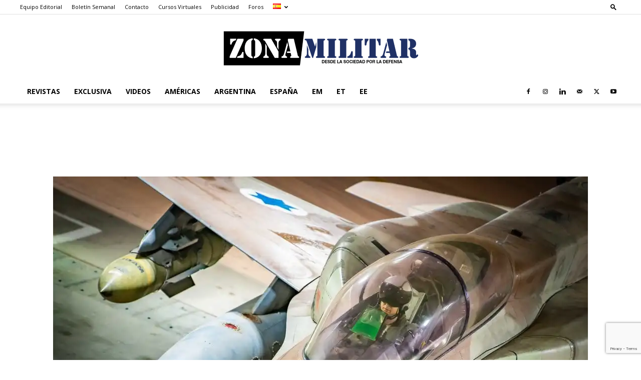

--- FILE ---
content_type: text/html; charset=utf-8
request_url: https://www.google.com/recaptcha/api2/anchor?ar=1&k=6Lei78gpAAAAAEiDnN1NNT-kMzz9BZ1cH-24a0HL&co=aHR0cHM6Ly93d3cuem9uYS1taWxpdGFyLmNvbTo0NDM.&hl=en&v=PoyoqOPhxBO7pBk68S4YbpHZ&size=invisible&anchor-ms=20000&execute-ms=30000&cb=hclbuiyii1w3
body_size: 48490
content:
<!DOCTYPE HTML><html dir="ltr" lang="en"><head><meta http-equiv="Content-Type" content="text/html; charset=UTF-8">
<meta http-equiv="X-UA-Compatible" content="IE=edge">
<title>reCAPTCHA</title>
<style type="text/css">
/* cyrillic-ext */
@font-face {
  font-family: 'Roboto';
  font-style: normal;
  font-weight: 400;
  font-stretch: 100%;
  src: url(//fonts.gstatic.com/s/roboto/v48/KFO7CnqEu92Fr1ME7kSn66aGLdTylUAMa3GUBHMdazTgWw.woff2) format('woff2');
  unicode-range: U+0460-052F, U+1C80-1C8A, U+20B4, U+2DE0-2DFF, U+A640-A69F, U+FE2E-FE2F;
}
/* cyrillic */
@font-face {
  font-family: 'Roboto';
  font-style: normal;
  font-weight: 400;
  font-stretch: 100%;
  src: url(//fonts.gstatic.com/s/roboto/v48/KFO7CnqEu92Fr1ME7kSn66aGLdTylUAMa3iUBHMdazTgWw.woff2) format('woff2');
  unicode-range: U+0301, U+0400-045F, U+0490-0491, U+04B0-04B1, U+2116;
}
/* greek-ext */
@font-face {
  font-family: 'Roboto';
  font-style: normal;
  font-weight: 400;
  font-stretch: 100%;
  src: url(//fonts.gstatic.com/s/roboto/v48/KFO7CnqEu92Fr1ME7kSn66aGLdTylUAMa3CUBHMdazTgWw.woff2) format('woff2');
  unicode-range: U+1F00-1FFF;
}
/* greek */
@font-face {
  font-family: 'Roboto';
  font-style: normal;
  font-weight: 400;
  font-stretch: 100%;
  src: url(//fonts.gstatic.com/s/roboto/v48/KFO7CnqEu92Fr1ME7kSn66aGLdTylUAMa3-UBHMdazTgWw.woff2) format('woff2');
  unicode-range: U+0370-0377, U+037A-037F, U+0384-038A, U+038C, U+038E-03A1, U+03A3-03FF;
}
/* math */
@font-face {
  font-family: 'Roboto';
  font-style: normal;
  font-weight: 400;
  font-stretch: 100%;
  src: url(//fonts.gstatic.com/s/roboto/v48/KFO7CnqEu92Fr1ME7kSn66aGLdTylUAMawCUBHMdazTgWw.woff2) format('woff2');
  unicode-range: U+0302-0303, U+0305, U+0307-0308, U+0310, U+0312, U+0315, U+031A, U+0326-0327, U+032C, U+032F-0330, U+0332-0333, U+0338, U+033A, U+0346, U+034D, U+0391-03A1, U+03A3-03A9, U+03B1-03C9, U+03D1, U+03D5-03D6, U+03F0-03F1, U+03F4-03F5, U+2016-2017, U+2034-2038, U+203C, U+2040, U+2043, U+2047, U+2050, U+2057, U+205F, U+2070-2071, U+2074-208E, U+2090-209C, U+20D0-20DC, U+20E1, U+20E5-20EF, U+2100-2112, U+2114-2115, U+2117-2121, U+2123-214F, U+2190, U+2192, U+2194-21AE, U+21B0-21E5, U+21F1-21F2, U+21F4-2211, U+2213-2214, U+2216-22FF, U+2308-230B, U+2310, U+2319, U+231C-2321, U+2336-237A, U+237C, U+2395, U+239B-23B7, U+23D0, U+23DC-23E1, U+2474-2475, U+25AF, U+25B3, U+25B7, U+25BD, U+25C1, U+25CA, U+25CC, U+25FB, U+266D-266F, U+27C0-27FF, U+2900-2AFF, U+2B0E-2B11, U+2B30-2B4C, U+2BFE, U+3030, U+FF5B, U+FF5D, U+1D400-1D7FF, U+1EE00-1EEFF;
}
/* symbols */
@font-face {
  font-family: 'Roboto';
  font-style: normal;
  font-weight: 400;
  font-stretch: 100%;
  src: url(//fonts.gstatic.com/s/roboto/v48/KFO7CnqEu92Fr1ME7kSn66aGLdTylUAMaxKUBHMdazTgWw.woff2) format('woff2');
  unicode-range: U+0001-000C, U+000E-001F, U+007F-009F, U+20DD-20E0, U+20E2-20E4, U+2150-218F, U+2190, U+2192, U+2194-2199, U+21AF, U+21E6-21F0, U+21F3, U+2218-2219, U+2299, U+22C4-22C6, U+2300-243F, U+2440-244A, U+2460-24FF, U+25A0-27BF, U+2800-28FF, U+2921-2922, U+2981, U+29BF, U+29EB, U+2B00-2BFF, U+4DC0-4DFF, U+FFF9-FFFB, U+10140-1018E, U+10190-1019C, U+101A0, U+101D0-101FD, U+102E0-102FB, U+10E60-10E7E, U+1D2C0-1D2D3, U+1D2E0-1D37F, U+1F000-1F0FF, U+1F100-1F1AD, U+1F1E6-1F1FF, U+1F30D-1F30F, U+1F315, U+1F31C, U+1F31E, U+1F320-1F32C, U+1F336, U+1F378, U+1F37D, U+1F382, U+1F393-1F39F, U+1F3A7-1F3A8, U+1F3AC-1F3AF, U+1F3C2, U+1F3C4-1F3C6, U+1F3CA-1F3CE, U+1F3D4-1F3E0, U+1F3ED, U+1F3F1-1F3F3, U+1F3F5-1F3F7, U+1F408, U+1F415, U+1F41F, U+1F426, U+1F43F, U+1F441-1F442, U+1F444, U+1F446-1F449, U+1F44C-1F44E, U+1F453, U+1F46A, U+1F47D, U+1F4A3, U+1F4B0, U+1F4B3, U+1F4B9, U+1F4BB, U+1F4BF, U+1F4C8-1F4CB, U+1F4D6, U+1F4DA, U+1F4DF, U+1F4E3-1F4E6, U+1F4EA-1F4ED, U+1F4F7, U+1F4F9-1F4FB, U+1F4FD-1F4FE, U+1F503, U+1F507-1F50B, U+1F50D, U+1F512-1F513, U+1F53E-1F54A, U+1F54F-1F5FA, U+1F610, U+1F650-1F67F, U+1F687, U+1F68D, U+1F691, U+1F694, U+1F698, U+1F6AD, U+1F6B2, U+1F6B9-1F6BA, U+1F6BC, U+1F6C6-1F6CF, U+1F6D3-1F6D7, U+1F6E0-1F6EA, U+1F6F0-1F6F3, U+1F6F7-1F6FC, U+1F700-1F7FF, U+1F800-1F80B, U+1F810-1F847, U+1F850-1F859, U+1F860-1F887, U+1F890-1F8AD, U+1F8B0-1F8BB, U+1F8C0-1F8C1, U+1F900-1F90B, U+1F93B, U+1F946, U+1F984, U+1F996, U+1F9E9, U+1FA00-1FA6F, U+1FA70-1FA7C, U+1FA80-1FA89, U+1FA8F-1FAC6, U+1FACE-1FADC, U+1FADF-1FAE9, U+1FAF0-1FAF8, U+1FB00-1FBFF;
}
/* vietnamese */
@font-face {
  font-family: 'Roboto';
  font-style: normal;
  font-weight: 400;
  font-stretch: 100%;
  src: url(//fonts.gstatic.com/s/roboto/v48/KFO7CnqEu92Fr1ME7kSn66aGLdTylUAMa3OUBHMdazTgWw.woff2) format('woff2');
  unicode-range: U+0102-0103, U+0110-0111, U+0128-0129, U+0168-0169, U+01A0-01A1, U+01AF-01B0, U+0300-0301, U+0303-0304, U+0308-0309, U+0323, U+0329, U+1EA0-1EF9, U+20AB;
}
/* latin-ext */
@font-face {
  font-family: 'Roboto';
  font-style: normal;
  font-weight: 400;
  font-stretch: 100%;
  src: url(//fonts.gstatic.com/s/roboto/v48/KFO7CnqEu92Fr1ME7kSn66aGLdTylUAMa3KUBHMdazTgWw.woff2) format('woff2');
  unicode-range: U+0100-02BA, U+02BD-02C5, U+02C7-02CC, U+02CE-02D7, U+02DD-02FF, U+0304, U+0308, U+0329, U+1D00-1DBF, U+1E00-1E9F, U+1EF2-1EFF, U+2020, U+20A0-20AB, U+20AD-20C0, U+2113, U+2C60-2C7F, U+A720-A7FF;
}
/* latin */
@font-face {
  font-family: 'Roboto';
  font-style: normal;
  font-weight: 400;
  font-stretch: 100%;
  src: url(//fonts.gstatic.com/s/roboto/v48/KFO7CnqEu92Fr1ME7kSn66aGLdTylUAMa3yUBHMdazQ.woff2) format('woff2');
  unicode-range: U+0000-00FF, U+0131, U+0152-0153, U+02BB-02BC, U+02C6, U+02DA, U+02DC, U+0304, U+0308, U+0329, U+2000-206F, U+20AC, U+2122, U+2191, U+2193, U+2212, U+2215, U+FEFF, U+FFFD;
}
/* cyrillic-ext */
@font-face {
  font-family: 'Roboto';
  font-style: normal;
  font-weight: 500;
  font-stretch: 100%;
  src: url(//fonts.gstatic.com/s/roboto/v48/KFO7CnqEu92Fr1ME7kSn66aGLdTylUAMa3GUBHMdazTgWw.woff2) format('woff2');
  unicode-range: U+0460-052F, U+1C80-1C8A, U+20B4, U+2DE0-2DFF, U+A640-A69F, U+FE2E-FE2F;
}
/* cyrillic */
@font-face {
  font-family: 'Roboto';
  font-style: normal;
  font-weight: 500;
  font-stretch: 100%;
  src: url(//fonts.gstatic.com/s/roboto/v48/KFO7CnqEu92Fr1ME7kSn66aGLdTylUAMa3iUBHMdazTgWw.woff2) format('woff2');
  unicode-range: U+0301, U+0400-045F, U+0490-0491, U+04B0-04B1, U+2116;
}
/* greek-ext */
@font-face {
  font-family: 'Roboto';
  font-style: normal;
  font-weight: 500;
  font-stretch: 100%;
  src: url(//fonts.gstatic.com/s/roboto/v48/KFO7CnqEu92Fr1ME7kSn66aGLdTylUAMa3CUBHMdazTgWw.woff2) format('woff2');
  unicode-range: U+1F00-1FFF;
}
/* greek */
@font-face {
  font-family: 'Roboto';
  font-style: normal;
  font-weight: 500;
  font-stretch: 100%;
  src: url(//fonts.gstatic.com/s/roboto/v48/KFO7CnqEu92Fr1ME7kSn66aGLdTylUAMa3-UBHMdazTgWw.woff2) format('woff2');
  unicode-range: U+0370-0377, U+037A-037F, U+0384-038A, U+038C, U+038E-03A1, U+03A3-03FF;
}
/* math */
@font-face {
  font-family: 'Roboto';
  font-style: normal;
  font-weight: 500;
  font-stretch: 100%;
  src: url(//fonts.gstatic.com/s/roboto/v48/KFO7CnqEu92Fr1ME7kSn66aGLdTylUAMawCUBHMdazTgWw.woff2) format('woff2');
  unicode-range: U+0302-0303, U+0305, U+0307-0308, U+0310, U+0312, U+0315, U+031A, U+0326-0327, U+032C, U+032F-0330, U+0332-0333, U+0338, U+033A, U+0346, U+034D, U+0391-03A1, U+03A3-03A9, U+03B1-03C9, U+03D1, U+03D5-03D6, U+03F0-03F1, U+03F4-03F5, U+2016-2017, U+2034-2038, U+203C, U+2040, U+2043, U+2047, U+2050, U+2057, U+205F, U+2070-2071, U+2074-208E, U+2090-209C, U+20D0-20DC, U+20E1, U+20E5-20EF, U+2100-2112, U+2114-2115, U+2117-2121, U+2123-214F, U+2190, U+2192, U+2194-21AE, U+21B0-21E5, U+21F1-21F2, U+21F4-2211, U+2213-2214, U+2216-22FF, U+2308-230B, U+2310, U+2319, U+231C-2321, U+2336-237A, U+237C, U+2395, U+239B-23B7, U+23D0, U+23DC-23E1, U+2474-2475, U+25AF, U+25B3, U+25B7, U+25BD, U+25C1, U+25CA, U+25CC, U+25FB, U+266D-266F, U+27C0-27FF, U+2900-2AFF, U+2B0E-2B11, U+2B30-2B4C, U+2BFE, U+3030, U+FF5B, U+FF5D, U+1D400-1D7FF, U+1EE00-1EEFF;
}
/* symbols */
@font-face {
  font-family: 'Roboto';
  font-style: normal;
  font-weight: 500;
  font-stretch: 100%;
  src: url(//fonts.gstatic.com/s/roboto/v48/KFO7CnqEu92Fr1ME7kSn66aGLdTylUAMaxKUBHMdazTgWw.woff2) format('woff2');
  unicode-range: U+0001-000C, U+000E-001F, U+007F-009F, U+20DD-20E0, U+20E2-20E4, U+2150-218F, U+2190, U+2192, U+2194-2199, U+21AF, U+21E6-21F0, U+21F3, U+2218-2219, U+2299, U+22C4-22C6, U+2300-243F, U+2440-244A, U+2460-24FF, U+25A0-27BF, U+2800-28FF, U+2921-2922, U+2981, U+29BF, U+29EB, U+2B00-2BFF, U+4DC0-4DFF, U+FFF9-FFFB, U+10140-1018E, U+10190-1019C, U+101A0, U+101D0-101FD, U+102E0-102FB, U+10E60-10E7E, U+1D2C0-1D2D3, U+1D2E0-1D37F, U+1F000-1F0FF, U+1F100-1F1AD, U+1F1E6-1F1FF, U+1F30D-1F30F, U+1F315, U+1F31C, U+1F31E, U+1F320-1F32C, U+1F336, U+1F378, U+1F37D, U+1F382, U+1F393-1F39F, U+1F3A7-1F3A8, U+1F3AC-1F3AF, U+1F3C2, U+1F3C4-1F3C6, U+1F3CA-1F3CE, U+1F3D4-1F3E0, U+1F3ED, U+1F3F1-1F3F3, U+1F3F5-1F3F7, U+1F408, U+1F415, U+1F41F, U+1F426, U+1F43F, U+1F441-1F442, U+1F444, U+1F446-1F449, U+1F44C-1F44E, U+1F453, U+1F46A, U+1F47D, U+1F4A3, U+1F4B0, U+1F4B3, U+1F4B9, U+1F4BB, U+1F4BF, U+1F4C8-1F4CB, U+1F4D6, U+1F4DA, U+1F4DF, U+1F4E3-1F4E6, U+1F4EA-1F4ED, U+1F4F7, U+1F4F9-1F4FB, U+1F4FD-1F4FE, U+1F503, U+1F507-1F50B, U+1F50D, U+1F512-1F513, U+1F53E-1F54A, U+1F54F-1F5FA, U+1F610, U+1F650-1F67F, U+1F687, U+1F68D, U+1F691, U+1F694, U+1F698, U+1F6AD, U+1F6B2, U+1F6B9-1F6BA, U+1F6BC, U+1F6C6-1F6CF, U+1F6D3-1F6D7, U+1F6E0-1F6EA, U+1F6F0-1F6F3, U+1F6F7-1F6FC, U+1F700-1F7FF, U+1F800-1F80B, U+1F810-1F847, U+1F850-1F859, U+1F860-1F887, U+1F890-1F8AD, U+1F8B0-1F8BB, U+1F8C0-1F8C1, U+1F900-1F90B, U+1F93B, U+1F946, U+1F984, U+1F996, U+1F9E9, U+1FA00-1FA6F, U+1FA70-1FA7C, U+1FA80-1FA89, U+1FA8F-1FAC6, U+1FACE-1FADC, U+1FADF-1FAE9, U+1FAF0-1FAF8, U+1FB00-1FBFF;
}
/* vietnamese */
@font-face {
  font-family: 'Roboto';
  font-style: normal;
  font-weight: 500;
  font-stretch: 100%;
  src: url(//fonts.gstatic.com/s/roboto/v48/KFO7CnqEu92Fr1ME7kSn66aGLdTylUAMa3OUBHMdazTgWw.woff2) format('woff2');
  unicode-range: U+0102-0103, U+0110-0111, U+0128-0129, U+0168-0169, U+01A0-01A1, U+01AF-01B0, U+0300-0301, U+0303-0304, U+0308-0309, U+0323, U+0329, U+1EA0-1EF9, U+20AB;
}
/* latin-ext */
@font-face {
  font-family: 'Roboto';
  font-style: normal;
  font-weight: 500;
  font-stretch: 100%;
  src: url(//fonts.gstatic.com/s/roboto/v48/KFO7CnqEu92Fr1ME7kSn66aGLdTylUAMa3KUBHMdazTgWw.woff2) format('woff2');
  unicode-range: U+0100-02BA, U+02BD-02C5, U+02C7-02CC, U+02CE-02D7, U+02DD-02FF, U+0304, U+0308, U+0329, U+1D00-1DBF, U+1E00-1E9F, U+1EF2-1EFF, U+2020, U+20A0-20AB, U+20AD-20C0, U+2113, U+2C60-2C7F, U+A720-A7FF;
}
/* latin */
@font-face {
  font-family: 'Roboto';
  font-style: normal;
  font-weight: 500;
  font-stretch: 100%;
  src: url(//fonts.gstatic.com/s/roboto/v48/KFO7CnqEu92Fr1ME7kSn66aGLdTylUAMa3yUBHMdazQ.woff2) format('woff2');
  unicode-range: U+0000-00FF, U+0131, U+0152-0153, U+02BB-02BC, U+02C6, U+02DA, U+02DC, U+0304, U+0308, U+0329, U+2000-206F, U+20AC, U+2122, U+2191, U+2193, U+2212, U+2215, U+FEFF, U+FFFD;
}
/* cyrillic-ext */
@font-face {
  font-family: 'Roboto';
  font-style: normal;
  font-weight: 900;
  font-stretch: 100%;
  src: url(//fonts.gstatic.com/s/roboto/v48/KFO7CnqEu92Fr1ME7kSn66aGLdTylUAMa3GUBHMdazTgWw.woff2) format('woff2');
  unicode-range: U+0460-052F, U+1C80-1C8A, U+20B4, U+2DE0-2DFF, U+A640-A69F, U+FE2E-FE2F;
}
/* cyrillic */
@font-face {
  font-family: 'Roboto';
  font-style: normal;
  font-weight: 900;
  font-stretch: 100%;
  src: url(//fonts.gstatic.com/s/roboto/v48/KFO7CnqEu92Fr1ME7kSn66aGLdTylUAMa3iUBHMdazTgWw.woff2) format('woff2');
  unicode-range: U+0301, U+0400-045F, U+0490-0491, U+04B0-04B1, U+2116;
}
/* greek-ext */
@font-face {
  font-family: 'Roboto';
  font-style: normal;
  font-weight: 900;
  font-stretch: 100%;
  src: url(//fonts.gstatic.com/s/roboto/v48/KFO7CnqEu92Fr1ME7kSn66aGLdTylUAMa3CUBHMdazTgWw.woff2) format('woff2');
  unicode-range: U+1F00-1FFF;
}
/* greek */
@font-face {
  font-family: 'Roboto';
  font-style: normal;
  font-weight: 900;
  font-stretch: 100%;
  src: url(//fonts.gstatic.com/s/roboto/v48/KFO7CnqEu92Fr1ME7kSn66aGLdTylUAMa3-UBHMdazTgWw.woff2) format('woff2');
  unicode-range: U+0370-0377, U+037A-037F, U+0384-038A, U+038C, U+038E-03A1, U+03A3-03FF;
}
/* math */
@font-face {
  font-family: 'Roboto';
  font-style: normal;
  font-weight: 900;
  font-stretch: 100%;
  src: url(//fonts.gstatic.com/s/roboto/v48/KFO7CnqEu92Fr1ME7kSn66aGLdTylUAMawCUBHMdazTgWw.woff2) format('woff2');
  unicode-range: U+0302-0303, U+0305, U+0307-0308, U+0310, U+0312, U+0315, U+031A, U+0326-0327, U+032C, U+032F-0330, U+0332-0333, U+0338, U+033A, U+0346, U+034D, U+0391-03A1, U+03A3-03A9, U+03B1-03C9, U+03D1, U+03D5-03D6, U+03F0-03F1, U+03F4-03F5, U+2016-2017, U+2034-2038, U+203C, U+2040, U+2043, U+2047, U+2050, U+2057, U+205F, U+2070-2071, U+2074-208E, U+2090-209C, U+20D0-20DC, U+20E1, U+20E5-20EF, U+2100-2112, U+2114-2115, U+2117-2121, U+2123-214F, U+2190, U+2192, U+2194-21AE, U+21B0-21E5, U+21F1-21F2, U+21F4-2211, U+2213-2214, U+2216-22FF, U+2308-230B, U+2310, U+2319, U+231C-2321, U+2336-237A, U+237C, U+2395, U+239B-23B7, U+23D0, U+23DC-23E1, U+2474-2475, U+25AF, U+25B3, U+25B7, U+25BD, U+25C1, U+25CA, U+25CC, U+25FB, U+266D-266F, U+27C0-27FF, U+2900-2AFF, U+2B0E-2B11, U+2B30-2B4C, U+2BFE, U+3030, U+FF5B, U+FF5D, U+1D400-1D7FF, U+1EE00-1EEFF;
}
/* symbols */
@font-face {
  font-family: 'Roboto';
  font-style: normal;
  font-weight: 900;
  font-stretch: 100%;
  src: url(//fonts.gstatic.com/s/roboto/v48/KFO7CnqEu92Fr1ME7kSn66aGLdTylUAMaxKUBHMdazTgWw.woff2) format('woff2');
  unicode-range: U+0001-000C, U+000E-001F, U+007F-009F, U+20DD-20E0, U+20E2-20E4, U+2150-218F, U+2190, U+2192, U+2194-2199, U+21AF, U+21E6-21F0, U+21F3, U+2218-2219, U+2299, U+22C4-22C6, U+2300-243F, U+2440-244A, U+2460-24FF, U+25A0-27BF, U+2800-28FF, U+2921-2922, U+2981, U+29BF, U+29EB, U+2B00-2BFF, U+4DC0-4DFF, U+FFF9-FFFB, U+10140-1018E, U+10190-1019C, U+101A0, U+101D0-101FD, U+102E0-102FB, U+10E60-10E7E, U+1D2C0-1D2D3, U+1D2E0-1D37F, U+1F000-1F0FF, U+1F100-1F1AD, U+1F1E6-1F1FF, U+1F30D-1F30F, U+1F315, U+1F31C, U+1F31E, U+1F320-1F32C, U+1F336, U+1F378, U+1F37D, U+1F382, U+1F393-1F39F, U+1F3A7-1F3A8, U+1F3AC-1F3AF, U+1F3C2, U+1F3C4-1F3C6, U+1F3CA-1F3CE, U+1F3D4-1F3E0, U+1F3ED, U+1F3F1-1F3F3, U+1F3F5-1F3F7, U+1F408, U+1F415, U+1F41F, U+1F426, U+1F43F, U+1F441-1F442, U+1F444, U+1F446-1F449, U+1F44C-1F44E, U+1F453, U+1F46A, U+1F47D, U+1F4A3, U+1F4B0, U+1F4B3, U+1F4B9, U+1F4BB, U+1F4BF, U+1F4C8-1F4CB, U+1F4D6, U+1F4DA, U+1F4DF, U+1F4E3-1F4E6, U+1F4EA-1F4ED, U+1F4F7, U+1F4F9-1F4FB, U+1F4FD-1F4FE, U+1F503, U+1F507-1F50B, U+1F50D, U+1F512-1F513, U+1F53E-1F54A, U+1F54F-1F5FA, U+1F610, U+1F650-1F67F, U+1F687, U+1F68D, U+1F691, U+1F694, U+1F698, U+1F6AD, U+1F6B2, U+1F6B9-1F6BA, U+1F6BC, U+1F6C6-1F6CF, U+1F6D3-1F6D7, U+1F6E0-1F6EA, U+1F6F0-1F6F3, U+1F6F7-1F6FC, U+1F700-1F7FF, U+1F800-1F80B, U+1F810-1F847, U+1F850-1F859, U+1F860-1F887, U+1F890-1F8AD, U+1F8B0-1F8BB, U+1F8C0-1F8C1, U+1F900-1F90B, U+1F93B, U+1F946, U+1F984, U+1F996, U+1F9E9, U+1FA00-1FA6F, U+1FA70-1FA7C, U+1FA80-1FA89, U+1FA8F-1FAC6, U+1FACE-1FADC, U+1FADF-1FAE9, U+1FAF0-1FAF8, U+1FB00-1FBFF;
}
/* vietnamese */
@font-face {
  font-family: 'Roboto';
  font-style: normal;
  font-weight: 900;
  font-stretch: 100%;
  src: url(//fonts.gstatic.com/s/roboto/v48/KFO7CnqEu92Fr1ME7kSn66aGLdTylUAMa3OUBHMdazTgWw.woff2) format('woff2');
  unicode-range: U+0102-0103, U+0110-0111, U+0128-0129, U+0168-0169, U+01A0-01A1, U+01AF-01B0, U+0300-0301, U+0303-0304, U+0308-0309, U+0323, U+0329, U+1EA0-1EF9, U+20AB;
}
/* latin-ext */
@font-face {
  font-family: 'Roboto';
  font-style: normal;
  font-weight: 900;
  font-stretch: 100%;
  src: url(//fonts.gstatic.com/s/roboto/v48/KFO7CnqEu92Fr1ME7kSn66aGLdTylUAMa3KUBHMdazTgWw.woff2) format('woff2');
  unicode-range: U+0100-02BA, U+02BD-02C5, U+02C7-02CC, U+02CE-02D7, U+02DD-02FF, U+0304, U+0308, U+0329, U+1D00-1DBF, U+1E00-1E9F, U+1EF2-1EFF, U+2020, U+20A0-20AB, U+20AD-20C0, U+2113, U+2C60-2C7F, U+A720-A7FF;
}
/* latin */
@font-face {
  font-family: 'Roboto';
  font-style: normal;
  font-weight: 900;
  font-stretch: 100%;
  src: url(//fonts.gstatic.com/s/roboto/v48/KFO7CnqEu92Fr1ME7kSn66aGLdTylUAMa3yUBHMdazQ.woff2) format('woff2');
  unicode-range: U+0000-00FF, U+0131, U+0152-0153, U+02BB-02BC, U+02C6, U+02DA, U+02DC, U+0304, U+0308, U+0329, U+2000-206F, U+20AC, U+2122, U+2191, U+2193, U+2212, U+2215, U+FEFF, U+FFFD;
}

</style>
<link rel="stylesheet" type="text/css" href="https://www.gstatic.com/recaptcha/releases/PoyoqOPhxBO7pBk68S4YbpHZ/styles__ltr.css">
<script nonce="r8ugi4FRUNVWRxCyyyYaJQ" type="text/javascript">window['__recaptcha_api'] = 'https://www.google.com/recaptcha/api2/';</script>
<script type="text/javascript" src="https://www.gstatic.com/recaptcha/releases/PoyoqOPhxBO7pBk68S4YbpHZ/recaptcha__en.js" nonce="r8ugi4FRUNVWRxCyyyYaJQ">
      
    </script></head>
<body><div id="rc-anchor-alert" class="rc-anchor-alert"></div>
<input type="hidden" id="recaptcha-token" value="[base64]">
<script type="text/javascript" nonce="r8ugi4FRUNVWRxCyyyYaJQ">
      recaptcha.anchor.Main.init("[\x22ainput\x22,[\x22bgdata\x22,\x22\x22,\[base64]/[base64]/[base64]/[base64]/[base64]/[base64]/[base64]/[base64]/[base64]/[base64]\\u003d\x22,\[base64]\\u003d\x22,\x22f0I4woRMflZ3w4XDmsO/w6LCpB0xwolEZiMWwrVCw5/CiDB6wptHB8KJwp3CtMOyw4onw7l4PsObwqbDicKxJcOxwrjDh2HDijPCkcOawp/Doi0sPzNowp/DngfDhcKUAxrChDhDw4DDrxjCrBwsw5RZwrnDnMOgwpZNwqbCsAHDj8ORwr0yKxkvwrkQAsKPw7zCul/DnkXCrSTCrsOuw4BBwpfDkMKewpvCrTFmXsORwo3DtcK7wowUH2zDsMOhwoQtQcKsw63ChsO9w6nDisKCw67DjS/Dr8KVwoJrw5B/w5I6J8OJXcKxwqVeIcKmw5jCk8Ojw6UFUxMKeh7Du0fCulXDgmrCuksEQMKwcMOeAMKOfSNew78MKALCjzXCk8OtCMK3w7jCjVxSwrd3GMODF8KQwqJLXMKIS8KrFRJXw4xWQDZYXMOZw6HDnxrCpiFJw7rDl8KIecOKw7/DljHCqcKQeMOmGQJGDMKGaxRMwq0PwpI7w4Z6w6olw5NzTsOkwqgdw5zDgcOcwoY2wrPDt0kGbcKzS8O1OMKcw6LDj0kic8KcKcKMe0rCjFXDk13Dt1FiQU7CuRUfw4vDmVLCgGwRYsKrw5zDv8Ohw73CvBJtEsOGHBQxw7BKw7/[base64]/CosKww6Z7wrJHw5LDvyk/w7sLwoDDgxxuZsOjWcO1w6PDncOIWAI3wpjDhgZDXSlfMyXDm8KrWMKAcjA+a8OpQsKPwozDscOFw4bDusKheGXCusOwQcOhw5nDpMO+dWTDj1giw6XDmMKXSSfCtcO0worDqnPCh8OuUsOMTcO4V8Kgw5/[base64]/[base64]/wobDmcKjBsOcesK/[base64]/CpsKsT8KIKGElSsOmw7xkPsOReyHDmMOdeMKlw5xPwpsRCH3DrMO+d8KnU3DCssKkw4kGwokOwonCqsOPw7A8bUgrXsKHw6YeKcOfwp8TwqJ/woxQP8KAfX/CqsO8GMKAVsOWYxzDo8OjwovCisKXG28dw4TDqj1wBAHCowrDqiY4wrXDpCXCoVUecSTDjWJ0wqbCgcO/w7zDijUkw7bDv8OOw7jClgYIf8KPwoJUwpdKGcOGLSTCssOpe8KfAF/CjsKpwqsKwpMmEsKAworChzJxw67Dp8OJcxTCkyRgw7pIw6fCo8OQw4gGw5nCtXQywpgiw5tNMWrCrsOVI8OUFsOIaMKtXcK+CHNeQSRkYV7CiMOAw7zCnlNawppgwqPDhcOzWcKXwrLChyo0wpR4fF3DiQ/[base64]/DucKdGcKJQ8KpwrZbwpfCsjI+wqcVY33Dmk04woE3F2zCm8OvShtaXnTDmsOMb33CoBXDrTp6dDF8worDk1jDqVp4wrzDnjIWwp0uwqwePMOCw6RRE3zDr8Krw7NeKiQLHsOcw4HDlEknHDrDkhDChsOmwoNIw7zDrw/DjsKUUcOFwrjDgcOXw6dQwp5uw4zDg8Oew71Lwrp2w7TCi8OMI8OVeMKhQks/AsOLw7/Ci8O8GsKww7fCjHzDjMKTcVjDusOfAz8uwpUsIcOEXMOdfsOfHsK1w7nDvAZTw7Z8w4Afw7YYw43CicORwo7CiV3Ci2DDvncNaMOKbMOwwrFPw6TDhDLDgsOve8O3w6YvMgQ6w7EdwooJVMKtw48rMiEew5vCkg0UZcObSRXCsT9ww6Aqe3TDscOZS8KVw4jCnThMw4/CicKQKgfDn2INw506D8ODUMOaU1ZgCsK0w7bDhcO+Bi50ZxwfwojCqSTCtgbDk8OIajkBLMKTA8OYwqpACsOEw5vCoG7DvBPCkhbCrUxZwr1IU1p/w6LCjsOuSDbDi8OGw5DCk1Z2wr8ow4HDqCXCg8KoUsK9wp3Dk8Kaw7zDi3XDgMOxwrBuG3XDrMKPwpvDswp6w7pyDSHDqQxqNsOuw4/DgVxBwrlFJ0vCpcO9cmEidnQAw7DCi8OhR0jDqC9/wpY7w7rCi8KdcsKMLMOFw7JVw7ARPMK4wq7CqMKjSg3ClFDDqB4wwpXClSQLJsKBUT5yF1BowqvCi8K0K0RrVBzCkMKBw5Nxw4jCrMOLR8O7fsKFw4vCig1nNEbDkz8ewqRrwoTCjsOzWS5Mw6jCnUxcwrzCr8O7CMKxcsKEQhdyw77Drz/CklnCnEZxXMKvw459URQ9wpV8YQTCoCBQVsKWwqLCvTFhw4rCghvCmMODw7LDrG7DpMK1HMKIw6/CswHDp8O4wrHDi27CkSJUwpAYwpU2IkjCocOVwr7DvsOhfsOXHH/CjsOOOjEww51dYh/[base64]/CjMKuFsOuw6Yvw7xzw55dwpPCqcKfwo5/w7HCusKGw5JiwqvDlsO+wp4dZMOPMsO6RMOHDX51CgHDlMOILMK7w6zDo8Kww6/Ds1kfwqXCjkweHXTCsSbDulPCocOZVCPCrcKuCCk9w5LCl8OowrM2TcKWw5Y1w5gkwoUZE2JOccKrwrp1wq/CglHDh8KRARLChhLDicK7wrBoYAxIah3DucOROsK5bsKWX8Kfwoc/[base64]/Dm0dywo92wrVMY0VCbsKvEWPDnHHChMKWw5ZSw5Rpw60CdytcRcKzOADDtcKXacOoektxGmjDliR/[base64]/CucK0IQZFZMOmS8Ovw598w7zChynDlMOnw6nCmcO8w7ARYUhpdsOVdgvCkMO4CR96w6MlwpXCtsOqw7PCn8KEwofCpWkmw6TCoMKNwrpkwpPDuh1OwoXDrsKGw45ywrFNBMKLLcKVw6fDkF4nRSJnw43Dl8KdwrnCmmvDlm/DoxLCqHPCqDzDoXVbwp03Yy/CsMKrw7HCksOkwrVJGQvCv8Kxw73DlmNZBMKcw6PCvmVtwoR2BnAawrE4OkbDvmQ/w5YtN3Rbwq/Cmh4dwq1DH8KTcxrDv1/CvcOOw6LDuMOQKMK4wrsdw6LCpcKJw6lQE8OewobCocKGHcK7WxzDl8OIBgnDlklkKsKowprClcKdWsKBbcK5wq3ColzDhzbDhxjDtybCl8KEFzQ4wpZqw7PDpcKUHV3DnGLCjR0mw4jCtMKwDsOEwq4Cw6Igwr/Ck8OCCsO2U0TDj8KDw7LDp1zCrGzDqMOxw5VARMOSQFk0YsKPHcOcIMK0A0gPOsKUwoU2VlrChsKEB8OOwooCwq0wV3E5w69/[base64]/Drj/CmjN5w7fCkVxzwqrCn8KMP8KWYsKtw4fCh3VRTAfDgVV0wrxMXw3CmBAQwojDksKiZm48wo5Yw6tywo48w48bCMO+W8Onwq1Xw6cie2jCml84OMOvwoDCvi10wroawrzDtMOUEMKmKcOYL24sw4cWwqDCn8OQVcK5OEtee8O+EB/[base64]/CtWcaMcKjA8OMFiLChMOUYz8ua8OuAjlQHRPDpcO8wqzDo1nDoMKWwr0Sw4ZDw6M/wq4kQ3zDgMKCI8KgAMKjD8KlQ8KpwqYWw41AaTIDSn89w5rDiUfDoWVcwofCjMO1bAYiNwjDocK7GBQ+G8KzNn/Ci8KJHAgjwqNowr/CvcOeU1fCqznDkMOYwoTCisK/HznCqU3Ds0/CoMO8Fn7DiRwbAgXCuHY8w5nDosO3fyDDpjAEwoDCjcKKw4/[base64]/ChS4Ew647J39xwq0GwoB8axXDk8ORwrfDinAEOsOUIcOgTsKyTWo4TsKmI8KPwrB/w6XCrid6LRHDiRkFKMKOJ0R+IBYhHmsnMxfCt1DDj2rDiQwqwrsEw416RMKuUlMzJMKCw7XChcOJw5nCvHRvwqsqQ8KtSsO7T1XCpnNew7RIMm3DsB7CksO/w6TCnEwpFh/[base64]/DjlUlwpTCoH3CiDkyMcONwoTDmxLCk8O/CcKFRHI3ecOGwqIwIgLCtz3Co1pePMKEPcOEwozCpAjDqcODZBPDrC/CphgFUcK5wqjCpjbChhDDkXTDknLDk3zChiNJBH/[base64]/DkxXCjsOMIzIvw5LDjcOuwpDCrsODwrE7wooZw6wtw5xlwoQ2wobDu8KLw4J4wrJia3HCr8KAw6IewqkcwqZABcOxSMK5w4jCm8Onw5UUFF/Dl8O2w73Ch3fDlsKHw67CgcKXwqI9dcOsFsKpY8OVd8KBwooxQsO8dVRew7/DiDkLw4lYw5/DhRzCiMOlA8OQPhfCsMKFwp7DpS9EwqofHhs4w7YmAcK1EsOjw710AwV8wp9gFA7ChWNzb8OVcwssNMKRw6DCsCJlQsK4EMKpQ8O8ABXDgnnDv8OAwqLCqcK6w7bDvcOVGcKnwpleRcKBw5B+worCpx5Iwqg3w4nDoxTDgB0lMsOMOsOqUCxswoMCbcKMFcK3TTplA3/[base64]/ChQonc0h1KlktVsOrw45hw7NYw4LDrMO3ZcO4FcOYwp3DmsOlNmTCk8KJw6HDol08wqJ3wrzDqMKYCcOzFcOGNlVGwoFgCMOUECFEwoHDu0LDnGBLwoxsMzjDmcK5OnRvHz/DhsOJwp8GHMKIw5XCjcOKw4PDkQYkWWDCisKhwr3DnX4Ewo3DusOJwrspwqLDgcKkwrnCtMOsZxsYwofCtWnDk3slwp/Cp8KcwqU/N8Kqw7R9J8OEwo8oL8Kfw6HCmMOxbcOQMMOzw5DCqVfCucKbwq11dsKPCcKfYMOew5nCosOQU8OCTw/DhhAgw6d5w5rDhsO8HMOcBcK+M8KPPywfADPDrgDCuMKaAgNHw6gpw7zDkExnBQvCvgd9d8OEN8OYw5zDpcOKw47CtybDlyvDtVBvw5/[base64]/DqBRNw73CosO/[base64]/DkmPDk1tYwrVaw6IkX8KNw5Efwo8BARVDw7LCjTfDhXhrw6J7SSjCmsKQdCsJwq5zWsOrVMOswqnCqcKPdWFBwoYCw7wrF8KawpIPI8KlwoFPMsOTwpxGZMOTwokmC8OzOMOZB8K8S8OTc8OnMC/CosK0w4RowqLCvhPCr3zCgsK+wr5KYnk/cGnCt8OOw53DjiDCisOkecK8T3YxWMK3w4BHMMOlwrs+bsONwp95ecOXHsOew6glfsKcH8O7w6DCnGhKw74+fV/DvUPCqcKLwpTDtkgeEzDDjsOhwoI6w7bClMOVw5XCu3jCtAwoGkMpDsO9wqNTRMO+w53ChMKkW8KiNcKIw7Amwp3DrWLCr8KlXGg6ICbDnMK2L8OkwoLDoMKqQEjCrl/[base64]/[base64]/wp3CusOZD1fCsH/CplceUDDDiMOww4pAw7d1w69rw6pSTh/CrFrDg8OZRcO9LMKqLxQ5wpvChlUpw5zCplbCj8ObQ8OEfRzCgsO1wqvDiMOdw4g3wpLCvMOmwrvCp2o/wodqK1bDhsKKw4DCrcKmKDk8NnwHw6gkPcK+wp1pfMOVwpLCvsKhwpnCmcKjwoZBw6zDlcKjw4Zvw6UDwqvDiRFRZ8KLehJIwojDkMKVwrZ3w4sGw6LDhS5TcMKnJcKBEQYOUGhSPi4PWTjDshLDmyrDvMK5wrE/w4LDj8K7cDEWb3sAwrJ3eMK7wo7DocO7wr9sI8Kpw6swVMOhwqoiKcOSEmrCtMKrUBjCmsOTLGcKBMOFw5xMXAItAXvCisO2YnYWMBLCgFAqw7PCgBRzwo/CqAPDpwRjw57CqsORfBvCv8OEWMKbw6JQQcOiwrdUw6NtwrjCqsOywqQpbArDs8OMJCUVw43ClidzHcOvGALChWE1ZFDDlMK5ah7Cg8Kfw5xNwoHCgcKbAsOPUw/Du8OiDVxyaV0+U8OkImQVw7BYB8OKw5zCtlVGK0vDrh/[base64]/Dn8OCB8KDwrknH8Kuw7hmwr1ew79NQ8KYw7nCicOJw7VQDMOVOsOaVzjDu8K/wrXDoMKSwpDCiFJ5W8K1wrzChS48w67DqsKSC8Okw6TDh8OWdmMUw43CrRVSwr7CrMKvUk86acOicGfDscO/wofDsgxLEsK5AX7DisK+cx0FS8O5Z297w63Cv1UAw5hvD2jDm8KpwrHCo8ODw7nDscOkcsOKw4TCl8KSScOXw4/[base64]/DmT0bwqzDk8K4FsKXHsOieBnDtn5oWT/DpWrCr1nChCwSwpVwPsOWwoBmJMOmVsKbIcOWwoFTChPDu8K/w4BMGMOiwrNEwp/Clkt3w5PDp20bT31oUhrCg8KmwrZfwpnDkcKOw6Vnw4PDv2oqw5kUbMKCYcOtcMKBwpDCiMKAJxvCiU8cwpwqwpcJwpsew49sNcOcw5HCvjQ3CcOMBmfDqMKrKnvCqWBld37DjS3DnRvDs8KUwoUmwoh3KyfCqRA+wp/CrcK+w4lQYMKKQxHDhTzDgsOawpsed8O8wrhQRMOIwo7CksK2w4XDlMOowoROw6A2RcONwr0EwqbCgBRtM8Ozwr/Ctg54wofCh8O4PitHw6RmwpzDr8KowrMzBMK0w7A6wonDtMO2KMKOAcOtw7I/BxTCi8O5w5QiAUjDgnfChSEQw5XCgXYyw4vCs8OVO8KbLG0HworDjcKGDW7DkcKLD2TDrUvDghXDqAd1VMONNsOCQsOfw4t1w4dLwrLDncOLwqjCvynCgcK2wpM/w6zDq27DsWlJNDUjLDvChsKFwoUDG8Kjwqd2wrMvwqgVasK1w43CosOochBWOsOowrZ6w4vDnQxGbcOjQFrDgsOyNsKzIsOQw7Zww6Z0cMOjZsK3P8ODw6zDiMKPw63DncOPNyTDkcOLwrU8wpnDh3Ftw6Z5wqnDmDc4wr/[base64]/[base64]/CoG/CrsOcYDfComrDvV8CFsOQwq/[base64]/DjkxEMMOJwp7DucOYw77Dg3okesKpP8Kuw7I0Ek41w7lAwqHClcKrw68Qf3zDnh7DkMKlwpBzwppTwo/ClAxuM8OLOx1Ww4XDrHjCvsOCwrIIw6XCv8Owehx9bMOiw57Ds8KdecKGw49Lw5l0w4EcOsK1w6nDn8O0wpfCh8OMwr9zB8ONbTvCgQRcwrQkw4ZWGMKcCHt4ACDDrMKXVSIKECVUwqANwp7CiCDCg2BCwq86L8O/Q8OwwpFhTcOYDEU6wovDicOpJsKmwrrDmnIDP8K4w4fCrMOLc2zDk8OPWMOTw4bDk8KpJ8OeTcKGwoXDkUAGw4wBwpfDhWFcS8KUSC1Kw4PCtDTCr8Oae8OJY8K/w5/Cm8O1b8KpwqPDhMOVwqRlQ2BPwq7Cr8Kzw5dqYcO5dsKgwrcDesKswoxxw4HCuMOyU8O9w6/DiMKTNGPDoivDpMKPw6jCn8KAR2wvH8O4WMONwqgFwpYQBUEcICh0w6LDlljDoMKHTg7DlgrChU0qTF7DuzFFOMKfY8OdJ23CrwrDocKbwqF3wp8gAiLClMKYw6YkU1XCiA/Cq3RAHMOTw6PDmDNvwqjDn8KQIXwtw6PCkMO+ShfCiCgFw514VcKXbsK/wpTDglfDscKfwrXDu8KCwr1uLMOvwpDCtEk5w4fDl8OBeynCgDQQHibCmkXDt8Oawqt1AzbDrkDDp8OfwoY5wqfDkzjDozoZwrPCij/CgsOAPXQmMEfCthXDucOAwpvCg8K9MHbChlHDpsOGRcOGw6nCth9Qw6ExOMKuTS58WcOMw70Mwo/Dv09yacKBADtaw6vDlMK9wonDm8K6wp3Dp8KAw4kxHsKSwolzwrDChsK5B00tw7nDhsKRwo/DvsK7S8Klw4A+CGBEw6gUw7lQAUghw455B8KFwppRAULDgVwhcVnDnMK0w6bCkMKxw4lvLhzCpDXCjGDDg8OzIXfCuz3Ct8K/[base64]/[base64]/[base64]/CSUUw6bCmyLCqD9RwpZlw77CtH82ShwZwqHCsMOnd8KaU2bDkGTDvsO6w4HDk0p2FMKNc3/CkTfDs8OCw7t5aBHDrsKffQFbGgrDv8KdwrFpw6zClcOTw4DCqsKswpDCpAjDhnQ7ESR4w5rCj8KiEi/Dg8K3woBFwqTCmcONwqTCtMKxw77Ck8Kww7bCvcKHDsKPdcKLwp3DnCRcw6rDhRh0ScKOAx8DTsOYw4UNw4lTw5XDscKSbF95wrdze8OUwrxHw7nCr2/[base64]/[base64]/[base64]/CmMOiw6zDoDkxSFNicsKkwrY+NG3DhxzDozbCgMKxEMO7w6UAZMOyCsOYe8K4VktQM8OYLFlZGzrCoXjDvCBScMO6w5TDp8Ktw7NPEi/DvmZjw7PDgjXCuQNYwqTDpsKsKhbDu1bChsO6IE7DqlHCsMKyK8O7S8Otw4rDgMKEw4g8w5nCisKOQnvDpi/DnVrCkENEw5TDm1ENXXIWD8OIZ8K1w5PCosKEEsOYwqgZMMOEwrjDnsKSw4/DtMKVwrHClRXCnD7Ct09ZHlzCgTXCmlPClMO6NcK3Ymkkb1/CusOTd13DtcO6w7HDvsOQLxkVwpPDpQDCsMKiw51Bw7QaCMOVGMOgbMK4HRbDm1/CnsOrJ2hNw4JbwoBQwrHDilQzYGY9N8Ozw7dPTnPCnsOaeMKbAMK3w7IFw6rCtgfDnkfCrQvDkMKXP8KsGHNrNBloXsKnNMOQHMKgOVM5w6HCuGnDgcO4cMKXwrHCmcOdwrVEaMKOwpjDuQTCq8KVw6fCnyhpwolww6fCoMKzw5LCtmHDszE/wrfCv8Kiw4cew5/DkyMUwpjCvyteJMOBaMOow4VAw6xmwpTCkMOXGhtyw51Tw7/CiSTDmHPDiRfDh24Aw5lnSsK2RnjDnDY3V1kAZcKkwpLDgRBBwpHCv8OIwo/DknlGZkM0w4DCsUDDg1wJPCh5XMKxwoASVsOqw4TDnFgDMsOxw6jCpsKETcKMJcKWwr0fWsO3AwsvfsORw6DCi8KpwoRiwp8/a3XDvwjDh8KTw6TDg8OCKxNZYWZFPVjDg2/[base64]/[base64]/Cx52wpHCisOWw4IEwojCssKJFCnDoRbDjk/Ch8O7NMKZw4hvw4V2wpVbw7gow6o4w7nDv8KXU8O0wqXDg8KmesK/esKndcK2FMOmw5PCgXdJw5AwwoIxw5/DtFHDiXjCtiXDrWjDnh/CpDRcfEQvwoHCoh/Dh8KyDzYaPQ3DtcO7byvDsCfDuBPCocKJw6TDnMKJIkvDihU4wo8Uw6Vrwqxqw79SGMKXUUFQDA/Cv8KGw60kw70sOsKUwqxLw6bDvyvDgMKGX8K6w4rCscKZEsKiwprCnMOTAMOYccOWw5nDn8OZwoYRw7QXwpnDlmwjwp7CqU7Dt8OrwpZQw4/DgsOiTG7Cv8OvHFDDj1fCvsKbEAjCj8O3wojDvnEewo1cw55yM8KtLXVbbyobw4RSwqHCqx45EMOnKsK/TcOlw43CvMOfKxbCpsOLKsKjFcKnw6JMw59Sw6/CsMO3w68MwrPDjMKAw7gmw4fDiRTCsCkew4YswrFWw4LDtAZiVcK9w5fDvMOFQnYpHcK9w48gwoPComMcw6fDkMOIwp/Dh8KGwoDDtcKdLsKJwppVwpYTwqtgw6PCgwVJw67CmSfCqVXDuRtINsOTwpNNwoA8AcOewrzDp8KVSW3CoSEpLx3Cs8OCFcK2wpjDkwXCv0IPd8KHw5t7w5Z2GSl9w7zCmcKUfcO0UcKuwqRZwp/[base64]/wpU1w5LDusO3OMKMU8KrAEPCh3bDpsOpQwM4H0B8w6NyOVPDlcOcQcKvw7DDvlDCssOYwoHClMOWw4/DkCTCg8K7S0HDhsKHwq/DtcKww63CuMOEOAjCmWvDhMOSw6vCvMOUT8K3w5XDmENQABAcRMOOWU1gPcOuAsORIFt3wrrCj8KgaMOLfUgkwpDDuGMXwqUyFMKuwojChyw0wrMGDMOyw4vCgcOiwo/ChMKNIcObVRRQUhrDuMOQwrkMwr9hE0UpwrnDu3XDj8Kxw5bDsMObwqjCgcO7wpQAX8KjBg/CqBXDq8OYwodFGMKhLRDDtCnDhsOZwpzDmsKYWzbCiMKQDSDCoGsCUcOPwqvCvMKcw5UAG0JUcGjChcKDw74bW8O8AkjDlcKrd0TCrMO2w6dEV8KJBsOxRMKzIsOVwoh3wpXDvi4Nwr1nw5/CgBAAwoTCnX87worDrXxKFMOgw6tyw7/DrgvCl2cxw6fCkcOpw4zDhsKaw74HRnhefFLCjidXV8KLWn3DhMOBPylxVsO0wqkCUCg/dcOXw73DsQTDt8O4SMOebcKBPsK/woJNaTwEeCQ3V11Cwo/[base64]/UmbCqHcvLEnDpVXDocOdwpswUsKyHsKBw5p4SMKKDsK+w6fDqFjDksOqw7YmP8OJYR0gB8Oaw6fCoMOpw63Ck0RQw6dlwojCsnkBLCl4w6XCkgrDtHo/TTAqGhZjw7jDvQRfHAxYXMKgw6Zmw4jCj8ORT8OCwqdIJsKZHsKTVUV1wrLDqSPDlMO8wp7CnnDCvUjDojs9XhMVPjYSX8KSwrhIwpcFcBpWw4HChREZw6vCm0BGwoxFDGLCjgwtw6bCjcK4w5MGFj3CulPDo8KfO8KvwqjDpE43OMKkwp/DqcKpMUA/[base64]/[base64]/[base64]/w6zDiMKvGS1bw5rDsMKfwo7Cj3vCoHMEwrRxUsOAbMORwqvCjsKKwqDCq3PCkcOISsKTP8KjwqHDmGZkb2d1WcKRQ8KaXsOywqPCmMKOw5YQwr8zw57CvVBcwo3DlR3CllnClmDDpW9+w5/DnsOQCcKbwoJnZhk9w4XCl8O6Lg3Cn0VjwrYxw7JUM8KZZWwuF8K0MT/DrRtjwqkowo3Dv8O/SsKbJ8OJwoBPw7TDqsKZbcKsXsKMY8KiOWI5wozCucKRKh/DokLDosKfBmciaxASWBHCp8O+O8OLw4JpMcKjw41oSCfCnnLChljCulPCqcOEUxHDmsOkEcKSw685GsKhIBbCrcKRNz4/ScKjIR5sw6FAY8KzZQDDlcOywq/CuB1SWcKJAAY+wqFKwq/CisObKsKDXsOVwrl3wrDDjMKHw4vDin0XI8OswqZIwpHDt1smw6XDuSfCksKrwqolwrfDuRfDsn9DwpxsQMKBw5vCo3TDssKCwprDtMOxw7U2F8OmwqQmCcKZAcKnVMKgwrvDqgpKw7xKQGstFSITVjXDkcKRPgbDscOaNcK0w4/[base64]/DuTYBPMObw7HCh2TDgcOAWnJHw4hgOUtaw6LCkcOOwr4hwpElw75PwqzDnQQXMnbCoEplQcKyBMKxwpHDuTPCuxrCnj4HdsKFwrxrJiXCjsO8wrLClCrDjMKOw4nDimVwODrCnD7CjMKxwrFaw57Cq29DwpnDiHIfw6jDq0syM8K1FcKpf8OFwosOw7/Co8OZIlzClErDuQHDjFrDu1vCh3/DoDbDr8KyFsKiZcKRGsK/cmDCuUcXwr7CmmIIKGMedDLDtGLCtBTCisK0U2ZCw6B1wqh/w6XDvcOXVEUWw77Cj8KnwqXCm8KJwp3CjsKkWUTDgBpPBsOKwp7DimdWwoB9RkPCkAtTwrzCucKObTTCtcKDYsKDwofDmTtLA8OswrvDugpiJsKPw7k9w4pUw4/DvAvDtWEIEsOHwrg7w64lw4gDbsO3W2jDksKvw7w/QcKveMKid0fDucK4BBg6w4wUw7nCgcKSdgLCksOTQ8OFasKNJ8O5SMKdEcOEwrXCvRhDwrNST8OuZsKzwr4Cw4pOJMKgd8KGd8KsNsKMw499fDbCnXPDisOOw7nDgcOqZcKbw5vDqsKow75gdsKNLMOvwrF+wrtxw4puwqliwr7DncO5w4bDmHN/ScKSL8KKw6t3wqbCjsKVw4MdYQNRw5TDpkFDPgrCnkYDHsKdw700wp/CnzRqwq/[base64]/DijLChsO8w6oiw6/CthDDsDk/U0/ChArDpUAIb1vDrD3DjcKXwprCg8OWwr4KWsK5QMOxwpDCjgPCmVnDmQjDojHCuXLCk8OOwqRDwqFtw7BQQR/[base64]/wodcwoDCrBFBw7fDtcK5w5k6ecOjZ8OAwrQRwrPChhTDgsOGw5zDh8O+wq8LR8K5w5YhQcKHwpjDlsKvwrJ7QMKFwqlZwofCvQLCtMK/woESKMK+diViwpXCnsO9BMKfYQRwZMONwo9OJMKtJ8KAw7ENdCUWXcOTJMK7wqh7PsOTX8OEw6B2w7zChUrDucOFw5bCvF/[base64]/Y8KTw4NKwqUowqYCw4d4w4tMwrbCuMKFBFPDkVUjQAfDkgzCrAAPcxwowrU0w6bDtsOSwq4EeMKyK3FfPsOQSMKdVcK6w5t9wpZOZ8OwAF5KwojClsOfw4DDmTdRUEbClh1aJ8KHbnDDi1jDsHXCl8KzYMKbwo/Cg8OSeMOSex3CkMO1wrt7wrMJZsO5wqbDizvCr8KvMA5KwpdFwrLCkwTDuybCuG0kwr1NHCDCosOtw6fDi8KeUsOXwpXCuTnDjhtiPh/DpAp3cFRNw4LChMOgO8Ojw4YBw7bCnlnCucOvGkjCl8OEwpLCu3g3wotFw7bCpTDDhsOpwqlawroWVV3Dly3CkcOEw5sUw4LDhMKBwobCs8OYETwEw4XDtSZNeWLCocKcTsOaMMOrw6RlHcK/ecKLwpsmakldJ1x4wpDDsSLCiCVYUMO0dGrClsKtJHPDs8OlK8OuwpclEUHCgkpxdjnDoTBVwolswrfDuHcAw6g9I8O1ckw2W8Orw7MOwr50fhVDXcO6wowuaMKSccOLWcKofynCsMOjwrJJwqnCgMO3w5fDhcOmUgjCiMK/C8O+DsKDOFvDtAvDscO+w7/CiMOuw4lMwprDv8O7w43CuMOlUF5CEsKpwqNSw43Cp15nYUDDs2JUU8O4w6PCq8OTw7QXB8KGZ8ORM8KDw4zCiy52A8Okw5PDmn3DlcOuegYtw77DqToVDcOnc0DCtcK1w546wpYVwrrDhxtuw4/DvsOuw6HDo2luwrTDs8OfBThFwofCv8KMCsKbwoBRdk99w4cJwrDDjFc8wqLCrBZ1YxbDpCvCgQXDgcKABsOww4ULdCjCuyDDsgfDmDrDplUzwrlqwr1tw73CqznCkBPDrsO8JVbCkWzDkcKUfsKCNC9SDWzDp2wsw4/CnMKDw7jCnMOCwoHDsAHCrkfDoFLDlRjDosKKRMKcwpw0wp5Hdm1XwovCk31jw6YtCHJUw4lJK8KGEQbCj1JRwr8IPcK/NcKGw6cAwqXDj8OoYcOoBcOaA18WwqrDjcKfYXhFQcK8wp8qwoPDjy7DtlnDkcKCwpcMWDQSQVoHwpdUw7IJw7FUw55QbmpXNDfCnh0Yw5lrwqNVwqTCk8Ogw6rDpizCiMK9GAzDpzjDncKgwqVnwo8JfD/CiMOkCQxjbUVhDBzDs2Fuw7PDn8OKZMODE8KcHBUvw6B4wr/Dp8KJw654H8OOwogCYcOow7khw6MUCCA/w7XCrsOiwrTCusKjIMOAw5YKwqnDu8OzwrdCwpwwwoDDkHoJRwnDiMKSf8Kkw4ZNUMOYbcK0fTXDqcOkNXwjwoXClMK1WsKjFEbDsBDCt8KRSMK5H8KVX8OtwpY7w7XDpGdLw5Qke8Orw5rDi8OSd1Y8w5PCt8OcecKIb2YUwoJKWsObwpdvAMKtb8KbwpQTw6/CtlEmLcK5FMK9Om7DhcOSWsKIw43CrQ40AFpsOWw0KxwqwrnDvR1dMMOhw4fDv8KYw5LCqMO0TsOmwqfDgcKww5zCoypLLsObbgfDksOyw5Uww6PCvsOCDsKIQTXDkQrCvkhGw6fCr8KzwqVUOUE8J8OlEH/CrMOawojDv3pPV8OGUj/DkEIYw4PDhcKgMjzDoXwGwpHCnlzDhzFXBhXDl00tGCM7MsKSwrXDrzbDkMK1QUAdw6BJwqrCuQ8iMcKDHijDtCUHw4PCtVE8Y8OJw4DCuQ5LdSnCl8KyTDsnUh/CskpswrtJw7wWe31kw6QiBMOgasKgHwAHFgtVw5PCocKza1DCuxYiY3fCgXFdHMKAE8KKwpNIYVQ1w5UDw6TDnjrCoMKkw7NydlvCn8KbVirDnjMAw7crCWVxVT91woXCmMO+w4fDn8OJw6LDjVrDh0RaGMKnwr8vS8OMKG/DrjhDwqHCh8OMwp3DlMOXwq/DlzDDhFzCqsOkwqV0wrnCgMOmQkdzYMKbw5nDqlnDvwPCvg3CmsKnOR5gG1ABRG5pw70MwppOwqbCgcKow5Nnw5rDpUPCuCTDkRA7WMK/[base64]/DsELDk8OUw4wWwqYEfUh1w4fDisOcw6TClMOVwozDkMKPw6hhw5tTYMOVE8OQw7PCiMOkw6LDiMKnw5EWw7HDgidyV0QDZcOCwqUfw5/CtHnDmAXDosOcwonCtB/[base64]/Dkk0mPcKccFMqAyLDllTCqMKySXZFw5vDjkJlwrJCMADDvQJOw4rDuy7CogsbTngRw6rCn38nW8OewpciwqzDixsUw4vCoQZeasOtbcOMO8OwMMKAcRvDqnJywpPCtGfDiQlmGMKZw7M5w4/DuMOJesKPAzjCrcK3XcKhDsKMw4PDhMKXJQ5Ze8Obw6fCnVjDiGcIwpBpesOmwoPCr8OdRw8OVMOUw6fDtFMId8KHw5/Cin7DnsO1w4lXWngbwr3Dk0LDqMONw6B7wrPDusK5wqTDiUVddFnCnMKMdcOewpjCs8KCwrY3w5PCjsOuMXDCgcKbeALDh8KudCvCtAzCjcOBXGzCsD3DiMKdw41nHMOQQ8KCJ8KVAgDDtMOiR8O9RMOWScK/[base64]/[base64]/D0TDt8OAw6h2woLCiUUVw6LCiX1/w4/[base64]/DrMKtw71/dcKtw4zCoX0iw7fCtMKmwo8Rw7vCiGBtdsOjHSDDi8KlYcOKw5oaw48uElPCu8KdZx/ChnlEwowfTsKtwonCpyXCkcKHwoNVw7HDkxEpwqcLw5rDlTbCnXHDicKuw4XCpw3DpsKHwpTCocOfwq4jw7LDjSt8DEdUwpwVJMKgaMOkAcOjw6dTaAPCnSfDuxfDu8KmAGHDicKpwobCriMHw6jDr8OOGCfCuGNUXcKiTS3DuxkvM1VbK8OOZWsIQg/Do0fDpVXDncKjw6bDu8OaNsOfK1PDjsK0IGYSH8K+w7h1RRDDkVpqNMKQw4HDlcOKQcOewqDCllzDtcK3w4RNwrXCujHDr8Ofwpdxwr0fw5zDnMKvQcOTw4xbwqXCj2DCsUR3wpTDoAPCpSHDp8OfD8KqQcOKHEZKwqVMwrwEwr/[base64]/DsSnDn8KWwqwrc8Oqw4LDq28gdcKbIkzCmcOeV8KMw70kw79Vw5J8w583AsOeWjohwqluw5rCicODSCgDw4PCozQ9A8K9w7vCrcOdw7BKREzChMKNTcOIQA3DiCbCiGXCmcKgTj/DgAbDsUbDusKkw5DDj2IVFEcPcysnW8K4ZcK2w5HClHrDvG0hw5zCi0NXPUTDtV3DicO5worCnWo4XsO5wqwpw69rwr/CpMKkw5gbY8ONDS0mwrVkw4DCgMKOKDImNgdAw45ZwrxYwoDCgWrDsMKIw5QkM8KYwrjCtU7CnjfDscKSEBLDqEJtHSzDlsKQbRk+ayfDvsOecDk4UcObw5pGGMKAw5bCiw3Ds2lyw7VwH3Zuw5Q/[base64]/DjsO1wpIlwrA1w5PCuUzCkwZKJUE0wplMw5nChE5cdkoYbg1cw7Q7JnJ/[base64]/CgRYVwqTDocOSRMK4KU1kw5TDpHlhQXFDwqsfw4BRbcODBcKMRRjDuMK9I2XDi8OtXUDDg8OAST9rBWoXQsKdw4cXGUFYwrJSMl7ChUwnDQ1mWyIiVRnCtMKFwqPCo8K2V8OdLzDCsz/DqMO4RsKBw4jCuRVdKU8Cw6XDosKaTVbDncK1w5lCesOsw4IywpTCghnCjcOtRAEXNTItUMKWWic1w5DCgxfDlXnCgTnCjMK9wpjDjlBMfjI1wrnDikNTwrp+w50sQ8O9WSzDlcKbR8Oowp54VsOXw4rCrsKpAz/CusODwr9ww6fChcOWbAYMJcKOwovCoMKXw64hbXV2FytPw7fCtsKJwojDssKfcsOeM8OAwpbDocORU2dtwplJw4FGaH9Uw73CphLCuj9cecOzw6JWMlgEwrzCpcObOlnDrS8oRiBKbMKdYcOKwofDg8O2w4w8EsOQwrTDoMOvwpgLCWEBR8K/w4tMVMKCB0zCoGPDoQIce8O4wp3Ds1gJMEIGwpTCg09KwrXCmVU7SCYINMOkBDNlw4/DtnnDk8KsJMKEw53CpTwTwr1gYlQBewrCnsOPw4F1wqHDicO5GVt9b8KCSgPCn3PDqMORYEV1DWPCnsKPHB13XyUkw5Umw5TDhBPDn8OeOMOeZ3bDscOeBSbDt8KDHTQrw4jCs3rDrcOAw5LDrMKswogpw5bDrcOKZS/[base64]/[base64]/dSBJR3bDvMOzwpbCiTgmMcO1wp/DqcOkwpDCicKUKBrDn2XDtsOBOMOhw7luU0s/[base64]/[base64]/DocKuPApkacOecsOLecKYfENWwqDCgGEOw5IlRQvClcOFwoodWkdTw6Qhw4fCpsKyOsKGKDYycVPDg8KGD8OVd8ONNFVVB1LDicK0U8Krw7TCiijDiF9cYnjDkgISf1A3w4HClxfDgB3CqXXCosO/wonDuMO5GMOZCcO4w5VyfyAdTMKyw7TDvMK8QsOdcHd6CMKIw75Uw7PDt2oawoDDscOOwocvwrFOw5rCsS3Dp1nDuVvCq8KSS8KOC051wpDDu1rDqA4mdmbCjGbCicOHwqXDscOzUn9+wqzDn8KtSW/DkMO7wrN/[base64]/Cn1F1w6rDlcO6PAgCQCt6w4RfwqTDpwNuT8OufX0iw7/ChsOgZcO5AknCm8OfDsK4wonDiMOnTTsFVAgPw4TCpk42woLCpw\\u003d\\u003d\x22],null,[\x22conf\x22,null,\x226Lei78gpAAAAAEiDnN1NNT-kMzz9BZ1cH-24a0HL\x22,0,null,null,null,1,[21,125,63,73,95,87,41,43,42,83,102,105,109,121],[1017145,710],0,null,null,null,null,0,null,0,null,700,1,null,0,\[base64]/76lBhn6iwkZoQoZnOKMAhk\\u003d\x22,0,0,null,null,1,null,0,0,null,null,null,0],\x22https://www.zona-militar.com:443\x22,null,[3,1,1],null,null,null,1,3600,[\x22https://www.google.com/intl/en/policies/privacy/\x22,\x22https://www.google.com/intl/en/policies/terms/\x22],\x22JyrgXsMQrY2o2Y+ij0fgy/N4ZpZE1BgAp3uejQTtv8g\\u003d\x22,1,0,null,1,1768791240942,0,0,[253,223,236,78],null,[106,12],\x22RC-dOu410C9MKcepw\x22,null,null,null,null,null,\x220dAFcWeA6VX_vXCgxswk9SR5BLMGRiyElGIsapXjsk21Sd3FVzbhKdejPhE2NJJCR1k8OMLHjq5dXy-0DEt-EcB-iiWa96reXJKg\x22,1768874041271]");
    </script></body></html>

--- FILE ---
content_type: text/html; charset=utf-8
request_url: https://www.google.com/recaptcha/api2/aframe
body_size: -265
content:
<!DOCTYPE HTML><html><head><meta http-equiv="content-type" content="text/html; charset=UTF-8"></head><body><script nonce="7y84qGaCgD09BFQQvqhuRg">/** Anti-fraud and anti-abuse applications only. See google.com/recaptcha */ try{var clients={'sodar':'https://pagead2.googlesyndication.com/pagead/sodar?'};window.addEventListener("message",function(a){try{if(a.source===window.parent){var b=JSON.parse(a.data);var c=clients[b['id']];if(c){var d=document.createElement('img');d.src=c+b['params']+'&rc='+(localStorage.getItem("rc::a")?sessionStorage.getItem("rc::b"):"");window.document.body.appendChild(d);sessionStorage.setItem("rc::e",parseInt(sessionStorage.getItem("rc::e")||0)+1);localStorage.setItem("rc::h",'1768787645108');}}}catch(b){}});window.parent.postMessage("_grecaptcha_ready", "*");}catch(b){}</script></body></html>

--- FILE ---
content_type: text/css
request_url: https://a.pub.network/zona-militar-com/cls.css
body_size: -10
content:
body {
	--fsAddBuffer: 22px;
}
[id='zona-militar-com_IAI_incontent_articles'],
[id='zona-militar-com_leaderboard_atf'],
[id='zona-militar-com_banner_left'] {
	display: flex;
	align-items: center;
	justify-content: center;
	flex-direction: column;
	min-height: calc(var(--height) + var(--fsAddBuffer));
	height: calc(var(--height) + var(--fsAddBuffer));
	width: 100%;
}
[id='zona-militar-com_IAI_incontent_articles'] {
		--height: 280px;
}
[id='zona-militar-com_leaderboard_atf'] {
		--height: 100px;
}
@media only screen and (min-width: 768px) {
	[id='zona-militar-com_IAI_incontent_articles'] {
		--height: 100px;
	}
	[id='zona-militar-com_banner_left'] {
		display: none; 
	}
	[id='zona-militar-com_leaderboard_atf'] {
		--height: 100px;
	}
}
@media only screen and (min-width: 1000px) {
	[id='zona-militar-com_leaderboard_atf'] {
		--height: 100px;
	}
}
@media only screen and (min-width: 1500px) {
	[id='zona-militar-com_banner_left'] {
		--height: 600px;
		display: initial;
	}
}
@media only screen and (min-width: 1850px) {
	[id='zona-militar-com_banner_left'] {
		--height: 600px;
	}
}


--- FILE ---
content_type: text/plain;charset=UTF-8
request_url: https://c.pub.network/v2/c
body_size: -113
content:
71fd4660-6a1e-4be2-8e40-c92d364ebf07

--- FILE ---
content_type: text/plain;charset=UTF-8
request_url: https://c.pub.network/v2/c
body_size: -266
content:
99626864-72b3-4185-8d01-8cb83a066363